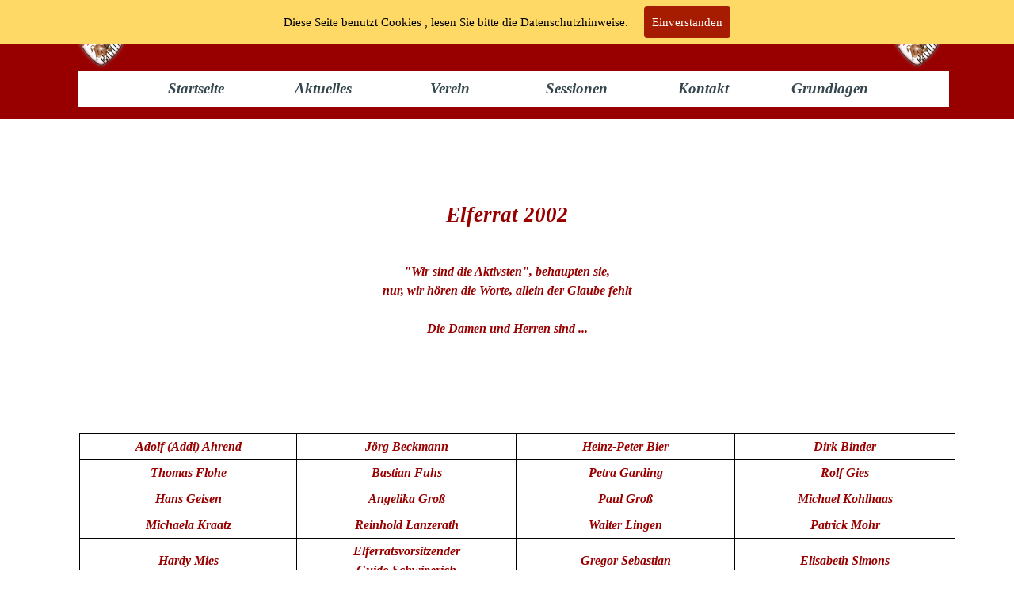

--- FILE ---
content_type: text/html
request_url: https://kg-bunte-kuh.de/elferrat-2002.html
body_size: 4890
content:
<!DOCTYPE html><!-- HTML5 -->
<html prefix="og: http://ogp.me/ns#" lang="de-DE" dir="ltr">
	<head>
		<title>Elferrat 2002 - KG Bunte Kuh Walporzheim 1953 e.V.</title>
		<meta charset="utf-8" />
		<!--[if IE]><meta http-equiv="ImageToolbar" content="False" /><![endif]-->
		<meta name="author" content="Kilian Knieps" />
		<meta name="generator" content="Incomedia WebSite X5 Pro 2022.3.7 - www.websitex5.com" />
		<meta property="og:locale" content="de" />
		<meta property="og:type" content="website" />
		<meta property="og:url" content="https://www.kg-bunte-kuh.de/elferrat-2002.html" />
		<meta property="og:title" content="Elferrat 2002" />
		<meta property="og:site_name" content="KG Bunte Kuh Walporzheim 1953 e.V." />
		<meta property="og:image" content="https://www.kg-bunte-kuh.de/favImage.png" />
		<meta property="og:image:type" content="image/png">
		<meta property="og:image:width" content="5472">
		<meta property="og:image:height" content="3648">
		<meta name="viewport" content="width=1125" />
		
		<link rel="stylesheet" href="style/reset.css?2022-3-7-0" media="screen,print" />
		<link rel="stylesheet" href="style/print.css?2022-3-7-0" media="print" />
		<link rel="stylesheet" href="style/style.css?2022-3-7-0" media="screen,print" />
		<link rel="stylesheet" href="style/template.css?2022-3-7-0" media="screen" />
		
		<link rel="stylesheet" href="pluginAppObj/imFooter_pluginAppObj_06/custom.css" media="screen, print" />
		<link rel="stylesheet" href="pcss/elferrat-2002.css?2022-3-7-0-638869981499890333" media="screen,print" />
		<script src="res/jquery.js?2022-3-7-0"></script>
		<script src="res/x5engine.js?2022-3-7-0" data-files-version="2022-3-7-0"></script>
		
		<script src="pluginAppObj/imFooter_pluginAppObj_06/main.js"></script>
		<script>
			window.onload = function(){ checkBrowserCompatibility('Der von Ihnen verwendete Browser unterstützt nicht die die Funktionen, die für die Anzeige dieser Website benötigt werden.','Der von Ihnen verwendete Browser unterstützt möglicherweise nicht die die Funktionen, die für die Anzeige dieser Website benötigt werden.','[1]Browser aktualisieren[/1] oder [2]Vorgang fortsetzen[/2].','http://outdatedbrowser.com/'); };
			x5engine.utils.currentPagePath = 'elferrat-2002.html';
			x5engine.boot.push(function () { x5engine.utils.imCodeProtection('Kilian Knieps'); });
		</script>
		<link rel="icon" href="favicon.png?2022-3-7-0-638869981499859266" type="image/png" />
	</head>
	<body>
		<div id="imPageExtContainer">
			<div id="imPageIntContainer">
				<div id="imHeaderBg"></div>
				<div id="imFooterBg"></div>
				<div id="imPage">
					<header id="imHeader">
						<h1 class="imHidden">Elferrat 2002 - KG Bunte Kuh Walporzheim 1953 e.V.</h1>
						<div id="imHeaderObjects"><div id="imHeader_imMenuObject_01_wrapper" class="template-object-wrapper"><!-- UNSEARCHABLE --><div id="imHeader_imMenuObject_01"><div id="imHeader_imMenuObject_01_container"><div class="hamburger-button hamburger-component"><div><div><div class="hamburger-bar"></div><div class="hamburger-bar"></div><div class="hamburger-bar"></div></div></div></div><div class="hamburger-menu-background-container hamburger-component">
	<div class="hamburger-menu-background menu-mobile menu-mobile-animated hidden">
		<div class="hamburger-menu-close-button"><span>&times;</span></div>
	</div>
</div>
<ul class="menu-mobile-animated hidden">
	<li class="imMnMnFirst imPage" data-link-paths=",/index.html,/">
<div class="label-wrapper">
<div class="label-inner-wrapper">
		<a class="label" href="index.html">
Startseite		</a>
</div>
</div>
	</li><li class="imMnMnMiddle imLevel"><div class="label-wrapper"><div class="label-inner-wrapper"><span class="label">Aktuelles</span></div></div><ul data-original-position="open-bottom" class="open-bottom" style="" >
	<li class="imMnMnFirst imPage" data-link-paths=",/termine.html">
<div class="label-wrapper">
<div class="label-inner-wrapper">
		<a class="label" href="termine.html">
Termine		</a>
</div>
</div>
	</li><li class="imMnMnLast imPage" data-link-paths=",/presse.html">
<div class="label-wrapper">
<div class="label-inner-wrapper">
		<a class="label" href="presse.html">
Presse		</a>
</div>
</div>
	</li></ul></li><li class="imMnMnMiddle imLevel"><div class="label-wrapper"><div class="label-inner-wrapper"><span class="label">Verein</span></div></div><ul data-original-position="open-bottom" class="open-bottom" style="" >
	<li class="imMnMnFirst imPage" data-link-paths=",/geschichte.html">
<div class="label-wrapper">
<div class="label-inner-wrapper">
		<a class="label" href="geschichte.html">
Geschichte		</a>
</div>
</div>
	</li><li class="imMnMnMiddle imPage" data-link-paths=",/tollitaet.html">
<div class="label-wrapper">
<div class="label-inner-wrapper">
		<a class="label" href="tollitaet.html">
Tollität		</a>
</div>
</div>
	</li><li class="imMnMnMiddle imPage" data-link-paths=",/kindertollitaet.html">
<div class="label-wrapper">
<div class="label-inner-wrapper">
		<a class="label" href="kindertollitaet.html">
Kindertollität		</a>
</div>
</div>
	</li><li class="imMnMnMiddle imPage" data-link-paths=",/vorstand--1.html">
<div class="label-wrapper">
<div class="label-inner-wrapper">
		<a class="label" href="vorstand--1.html">
Vorstand 		</a>
</div>
</div>
	</li><li class="imMnMnMiddle imPage" data-link-paths=",/vorsitzende.html">
<div class="label-wrapper">
<div class="label-inner-wrapper">
		<a class="label" href="vorsitzende.html">
Vorsitzende		</a>
</div>
</div>
	</li><li class="imMnMnMiddle imPage" data-link-paths=",/sitzungspraesidenten.html">
<div class="label-wrapper">
<div class="label-inner-wrapper">
		<a class="label" href="sitzungspraesidenten.html">
Sitzungspräsidenten		</a>
</div>
</div>
	</li><li class="imMnMnMiddle imPage" data-link-paths=",/elferrat--1.html">
<div class="label-wrapper">
<div class="label-inner-wrapper">
		<a class="label" href="elferrat--1.html">
Elferrat 		</a>
</div>
</div>
	</li><li class="imMnMnMiddle imPage" data-link-paths=",/senat.html">
<div class="label-wrapper">
<div class="label-inner-wrapper">
		<a class="label" href="senat.html">
Senat		</a>
</div>
</div>
	</li><li class="imMnMnMiddle imLevel"><div class="label-wrapper"><div class="label-inner-wrapper"><span class="label">Kinderelferrat</span></div></div><ul data-original-position="open-right" class="open-right" style="opacity: 0;" >
	</ul></li><li class="imMnMnMiddle imPage" data-link-paths=",/grosse-funken.html">
<div class="label-wrapper">
<div class="label-inner-wrapper">
		<a class="label" href="grosse-funken.html">
Grosse Funken		</a>
</div>
</div>
	</li><li class="imMnMnMiddle imPage" data-link-paths=",/funken-.html">
<div class="label-wrapper">
<div class="label-inner-wrapper">
		<a class="label" href="funken-.html">
Funken 		</a>
</div>
</div>
	</li><li class="imMnMnLast imPage" data-link-paths=",/showtanz.html">
<div class="label-wrapper">
<div class="label-inner-wrapper">
		<a class="label" href="showtanz.html">
Showtanz		</a>
</div>
</div>
	</li></ul></li><li class="imMnMnMiddle imPage" data-link-paths=",/sessionen.html">
<div class="label-wrapper">
<div class="label-inner-wrapper">
		<a class="label" href="sessionen.html">
Sessionen		</a>
</div>
</div>
	</li><li class="imMnMnMiddle imPage" data-link-paths=",/kontakt.html">
<div class="label-wrapper">
<div class="label-inner-wrapper">
		<a class="label" href="kontakt.html">
Kontakt		</a>
</div>
</div>
	</li><li class="imMnMnLast imPage" data-link-paths=",/grundlagen.html">
<div class="label-wrapper">
<div class="label-inner-wrapper">
		<a class="label" href="grundlagen.html">
Grundlagen		</a>
</div>
</div>
	</li></ul></div></div><!-- UNSEARCHABLE END --><script>
var imHeader_imMenuObject_01_settings = {
	'menuId': 'imHeader_imMenuObject_01',
	'responsiveMenuEffect': 'none',
	'responsiveMenuLevelOpenEvent': 'mouseover',
	'animationDuration': 0,
}
x5engine.boot.push(function(){x5engine.initMenu(imHeader_imMenuObject_01_settings)});
$(function () {$('#imHeader_imMenuObject_01_container ul li').not('.imMnMnSeparator').each(function () {    var $this = $(this), timeout = 0, subtimeout = 0, width = 'none', height = 'none';        var submenu = $this.children('ul').add($this.find('.multiple-column > ul'));    $this.on('mouseenter', function () {        if($(this).parents('#imHeader_imMenuObject_01_container-menu-opened').length > 0) return;         clearTimeout(timeout);        clearTimeout(subtimeout);        $this.children('.multiple-column').show(0);        submenu.stop(false, false);        if (width == 'none') {             width = submenu.width();        }        if (height == 'none') {            height = submenu.height();            submenu.css({ overflow : 'hidden', height: 0});        }        setTimeout(function () {         submenu.css({ overflow : 'hidden'}).fadeIn(1).animate({ height: height }, 300, null, function() {$(this).css('overflow', 'visible'); });        }, 250);    }).on('mouseleave', function () {        if($(this).parents('#imHeader_imMenuObject_01_container-menu-opened').length > 0) return;         timeout = setTimeout(function () {         submenu.stop(false, false);            submenu.css('overflow', 'hidden').animate({ height: 0 }, 300, null, function() {$(this).fadeOut(0); });            subtimeout = setTimeout(function () { $this.children('.multiple-column').hide(0); }, 300);        }, 250);    });});});

</script>
</div><div id="imHeader_imObjectTitle_03_wrapper" class="template-object-wrapper"><div id="imHeader_imObjectTitle_03"><span id ="imHeader_imObjectTitle_03_text" >Karnevalsgesellschaft "Bunte Kuh" Walporzheim e.V.</span></div></div><div id="imHeader_imObjectImage_07_wrapper" class="template-object-wrapper"><div id="imHeader_imObjectImage_07"><div id="imHeader_imObjectImage_07_container"><img src="images/20091206_Wappen_bunt_bearbeitet_ps01to63-CutOut-2_zhsr9x83.png" title="Logo" alt="Logo KG" width="150" height="142" />
</div></div></div><div id="imHeader_imObjectImage_08_wrapper" class="template-object-wrapper"><div id="imHeader_imObjectImage_08"><div id="imHeader_imObjectImage_08_container"><img src="images/20091206_Wappen_bunt_bearbeitet_ps01to63-CutOut-2_zhsr9x83.png" title="Logo" alt="Logo KG" width="150" height="142" />
</div></div></div></div>
					</header>
					<div id="imStickyBarContainer">
						<div id="imStickyBarGraphics"></div>
						<div id="imStickyBar">
							<div id="imStickyBarObjects"><div id="imStickyBar_imObjectTitle_02_wrapper" class="template-object-wrapper"><div id="imStickyBar_imObjectTitle_02"><span id ="imStickyBar_imObjectTitle_02_text" >KG "Bunte Kuh" Walporzheim</span></div></div><div id="imStickyBar_imMenuObject_03_wrapper" class="template-object-wrapper"><!-- UNSEARCHABLE --><div id="imStickyBar_imMenuObject_03"><div id="imStickyBar_imMenuObject_03_container"><div class="hamburger-button hamburger-component"><div><div><div class="hamburger-bar"></div><div class="hamburger-bar"></div><div class="hamburger-bar"></div></div></div></div><div class="hamburger-menu-background-container hamburger-component">
	<div class="hamburger-menu-background menu-mobile menu-mobile-animated hidden">
		<div class="hamburger-menu-close-button"><span>&times;</span></div>
	</div>
</div>
<ul class="menu-mobile-animated hidden">
	<li class="imMnMnFirst imPage" data-link-paths=",/index.html,/">
<div class="label-wrapper">
<div class="label-inner-wrapper">
		<a class="label" href="index.html">
Startseite		</a>
</div>
</div>
	</li><li class="imMnMnMiddle imLevel"><div class="label-wrapper"><div class="label-inner-wrapper"><span class="label">Aktuelles</span></div></div><ul data-original-position="open-bottom" class="open-bottom" style="" >
	<li class="imMnMnFirst imPage" data-link-paths=",/termine.html">
<div class="label-wrapper">
<div class="label-inner-wrapper">
		<a class="label" href="termine.html">
Termine		</a>
</div>
</div>
	</li><li class="imMnMnLast imPage" data-link-paths=",/presse.html">
<div class="label-wrapper">
<div class="label-inner-wrapper">
		<a class="label" href="presse.html">
Presse		</a>
</div>
</div>
	</li></ul></li><li class="imMnMnMiddle imLevel"><div class="label-wrapper"><div class="label-inner-wrapper"><span class="label">Verein</span></div></div><ul data-original-position="open-bottom" class="open-bottom" style="" >
	<li class="imMnMnFirst imPage" data-link-paths=",/geschichte.html">
<div class="label-wrapper">
<div class="label-inner-wrapper">
		<a class="label" href="geschichte.html">
Geschichte		</a>
</div>
</div>
	</li><li class="imMnMnMiddle imPage" data-link-paths=",/tollitaet.html">
<div class="label-wrapper">
<div class="label-inner-wrapper">
		<a class="label" href="tollitaet.html">
Tollität		</a>
</div>
</div>
	</li><li class="imMnMnMiddle imPage" data-link-paths=",/kindertollitaet.html">
<div class="label-wrapper">
<div class="label-inner-wrapper">
		<a class="label" href="kindertollitaet.html">
Kindertollität		</a>
</div>
</div>
	</li><li class="imMnMnMiddle imPage" data-link-paths=",/vorstand--1.html">
<div class="label-wrapper">
<div class="label-inner-wrapper">
		<a class="label" href="vorstand--1.html">
Vorstand 		</a>
</div>
</div>
	</li><li class="imMnMnMiddle imPage" data-link-paths=",/vorsitzende.html">
<div class="label-wrapper">
<div class="label-inner-wrapper">
		<a class="label" href="vorsitzende.html">
Vorsitzende		</a>
</div>
</div>
	</li><li class="imMnMnMiddle imPage" data-link-paths=",/sitzungspraesidenten.html">
<div class="label-wrapper">
<div class="label-inner-wrapper">
		<a class="label" href="sitzungspraesidenten.html">
Sitzungspräsidenten		</a>
</div>
</div>
	</li><li class="imMnMnMiddle imPage" data-link-paths=",/elferrat--1.html">
<div class="label-wrapper">
<div class="label-inner-wrapper">
		<a class="label" href="elferrat--1.html">
Elferrat 		</a>
</div>
</div>
	</li><li class="imMnMnMiddle imPage" data-link-paths=",/senat.html">
<div class="label-wrapper">
<div class="label-inner-wrapper">
		<a class="label" href="senat.html">
Senat		</a>
</div>
</div>
	</li><li class="imMnMnMiddle imLevel"><div class="label-wrapper"><div class="label-inner-wrapper"><span class="label">Kinderelferrat</span></div></div><ul data-original-position="open-right" class="open-right" style="opacity: 0;" >
	</ul></li><li class="imMnMnMiddle imPage" data-link-paths=",/grosse-funken.html">
<div class="label-wrapper">
<div class="label-inner-wrapper">
		<a class="label" href="grosse-funken.html">
Grosse Funken		</a>
</div>
</div>
	</li><li class="imMnMnMiddle imPage" data-link-paths=",/funken-.html">
<div class="label-wrapper">
<div class="label-inner-wrapper">
		<a class="label" href="funken-.html">
Funken 		</a>
</div>
</div>
	</li><li class="imMnMnLast imPage" data-link-paths=",/showtanz.html">
<div class="label-wrapper">
<div class="label-inner-wrapper">
		<a class="label" href="showtanz.html">
Showtanz		</a>
</div>
</div>
	</li></ul></li><li class="imMnMnMiddle imPage" data-link-paths=",/sessionen.html">
<div class="label-wrapper">
<div class="label-inner-wrapper">
		<a class="label" href="sessionen.html">
Sessionen		</a>
</div>
</div>
	</li><li class="imMnMnMiddle imPage" data-link-paths=",/kontakt.html">
<div class="label-wrapper">
<div class="label-inner-wrapper">
		<a class="label" href="kontakt.html">
Kontakt		</a>
</div>
</div>
	</li><li class="imMnMnLast imPage" data-link-paths=",/grundlagen.html">
<div class="label-wrapper">
<div class="label-inner-wrapper">
		<a class="label" href="grundlagen.html">
Grundlagen		</a>
</div>
</div>
	</li></ul></div></div><!-- UNSEARCHABLE END --><script>
var imStickyBar_imMenuObject_03_settings = {
	'menuId': 'imStickyBar_imMenuObject_03',
	'responsiveMenuEffect': 'slide',
	'responsiveMenuLevelOpenEvent': 'mouseover',
	'animationDuration': 1000,
}
x5engine.boot.push(function(){x5engine.initMenu(imStickyBar_imMenuObject_03_settings)});
$(function () {$('#imStickyBar_imMenuObject_03_container ul li').not('.imMnMnSeparator').each(function () {    var $this = $(this), timeout = 0, subtimeout = 0, width = 'none', height = 'none';        var submenu = $this.children('ul').add($this.find('.multiple-column > ul'));    $this.on('mouseenter', function () {        if($(this).parents('#imStickyBar_imMenuObject_03_container-menu-opened').length > 0) return;         clearTimeout(timeout);        clearTimeout(subtimeout);        $this.children('.multiple-column').show(0);        submenu.stop(false, false);        if (width == 'none') {             width = submenu.width();        }        if (height == 'none') {            height = submenu.height();            submenu.css({ overflow : 'hidden', height: 0});        }        setTimeout(function () {         submenu.css({ overflow : 'hidden'}).fadeIn(1).animate({ height: height }, 300, null, function() {$(this).css('overflow', 'visible'); });        }, 250);    }).on('mouseleave', function () {        if($(this).parents('#imStickyBar_imMenuObject_03_container-menu-opened').length > 0) return;         timeout = setTimeout(function () {         submenu.stop(false, false);            submenu.css('overflow', 'hidden').animate({ height: 0 }, 300, null, function() {$(this).fadeOut(0); });            subtimeout = setTimeout(function () { $this.children('.multiple-column').hide(0); }, 300);        }, 250);    });});});

</script>
</div></div>
						</div>
					</div>
					<a class="imHidden" href="#imGoToCont" title="Überspringen Sie das Hauptmenü">Direkt zum Seiteninhalt</a>
					<div id="imSideBar">
						<div id="imSideBarObjects"><div id="imSideBar_imObjectImage_01_wrapper" class="template-object-wrapper"></div></div>
					</div>
					<div id="imContentGraphics"></div>
					<main id="imContent">
						<a id="imGoToCont"></a>
						<header>
							<h2 id="imPgTitle">Elferrat 2002</h2>
							<div id="imBreadcrumb">Verein &gt; Elferrat</div>
						</header>
						<div id="imPageRow_1" class="imPageRow">
						
						</div>
						<div id="imCell_2" class="" > <div id="imCellStyleGraphics_2"></div><div id="imCellStyleBorders_2"></div><div id="imTextObject_305_02">
							<div data-index="0"  class="text-tab-content grid-prop current-tab "  id="imTextObject_305_02_tab0" style="opacity: 1; ">
								<div class="text-inner">
									<div class="imTACenter"><b class="fs20lh1-5"><i><br></i></b></div><div class="imTACenter"><b class="fs20lh1-5"><i>Elferrat 2002</i></b></div><div class="imTACenter"><b class="fs20lh1-5"><i><br></i></b></div><div class="imTACenter"><b><i class="fs12lh1-5">"Wir sind die Aktivsten", behaupten sie,</i></b><div><b><i class="fs12lh1-5">nur, wir hören die Worte, allein der Glaube fehlt</i></b></div><div><b><i class="fs12lh1-5"><br></i></b></div><div><b><i class="fs12lh1-5">Die Damen und Herren sind ...</i></b></div></div><div class="imTACenter"><b class="fs20lh1-5"><i><br></i></b></div><div class="imTACenter"><b class="fs20lh1-5"><i><br></i></b></div>
								</div>
							</div>
						
						</div>
						</div><div id="imPageRow_2" class="imPageRow">
						
						</div>
						<div id="imCell_3" class="" > <div id="imCellStyleGraphics_3"></div><div id="imCellStyleBorders_3"></div><div id="imTableObject_305_03">
							<div data-index="0"  class="text-tab-content grid-prop current-tab "  id="imTableObject_305_03_tab0" style="opacity: 1; ">
								<div class="text-inner">
									<table data-minrequestedwidth="1106" data-computedwidth="1106" style="width: 1106px;"><tbody><tr><td style="height: 24px; margin-top: 0px; margin-left: 0px; width: 268px;" class="imVc"><div class="imTACenter"><b class="fs12lh1-5"><i>Adolf (Addi) Ahrend</i></b></div></td><td style="height: 24px; margin-top: 0px; margin-left: 0px; width: 270px;" class="imVc"><div class="imTACenter"><b class="fs12lh1-5"><i>Jörg Beckmann</i></b></div></td><td style="height: 24px; margin-top: 0px; margin-left: 0px; width: 269px;" class="imVc"><div class="imTACenter"><b class="fs12lh1-5"><i>Heinz-Peter Bier</i></b></div></td><td style="height: 24px; margin-top: 0px; margin-left: 0px; width: 271px;" class="imVc"><div class="imTACenter"><b class="fs12lh1-5"><i>Dirk Binder </i></b></div></td></tr><tr><td style="height: 24px; width: 268px;" colspan="1" class="imVc"><div class="imTACenter"><b class="fs12lh1-5"><i>Thomas Flohe</i></b><br></div></td><td style="height: 24px; width: 270px; margin-top: 0px; margin-left: 0px;" colspan="1" class="imVc"><div class="imTACenter"><b class="fs12lh1-5"><i>Bastian Fuhs</i></b><br></div></td><td style="height: 24px; width: 269px;" colspan="1" class="imVc"><div class="imTACenter"><b class="fs12lh1-5"><i>Petra Garding</i></b><br></div></td><td style="height: 24px; width: 271px;" colspan="1" class="imVc"><div class="imTACenter"><b class="fs12lh1-5"><i>Rolf Gies</i></b><br></div></td></tr><tr><td style="height: 24px; width: 268px;" colspan="1" class="imVc"><div class="imTACenter"><b class="fs12lh1-5"><i>Hans Geisen</i></b></div></td><td style="height: 24px; width: 270px; margin-top: 0px; margin-left: 0px;" colspan="1" class="imVc"><div class="imTACenter"><b class="fs12lh1-5"><i>Angelika Groß</i></b></div></td><td style="height: 24px; width: 269px;" colspan="1" class="imVc"><div class="imTACenter"><b class="fs12lh1-5"><i>Paul Groß</i></b></div></td><td style="height: 24px; width: 271px;" colspan="1" class="imVc"><div class="imTACenter"><b class="fs12lh1-5"><i>Michael Kohlhaas</i></b></div></td></tr><tr><td style="height: 24px; width: 268px;" colspan="1" class="imVc"><div class="imTACenter"><b class="fs12lh1-5"><i>Michaela Kraatz</i></b><br></div></td><td style="height: 24px; width: 270px; margin-top: 0px; margin-left: 0px;" colspan="1" class="imVc"><div class="imTACenter"><b class="fs12lh1-5"><i>Reinhold Lanzerath</i></b><br></div></td><td style="height: 24px; width: 269px;" colspan="1" class="imVc"><div class="imTACenter"><b class="fs12lh1-5"><i>Walter Lingen </i></b><br></div></td><td style="height: 24px; width: 271px;" colspan="1" class="imVc"><div class="imTACenter"><b class="fs12lh1-5"><i>Patrick Mohr</i></b><br></div></td></tr><tr><td style="height: 48px; width: 268px;" colspan="1" class="imVc"><div class="imTACenter"><b class="fs12lh1-5"><i>Hardy Mies </i></b><br></div></td><td style="height: 48px; width: 270px; margin-top: 0px; margin-left: 0px;" colspan="1" class="imVc"><div class="imTACenter"><b class="fs12lh1-5"><i>Elferratsvorsitzender</i></b><div><b class="fs12lh1-5"><i>Guido Schwiperich</i></b></div></div></td><td style="height: 48px; width: 269px;" colspan="1" class="imVc"><div class="imTACenter"><b class="fs12lh1-5"><i>Gregor Sebastian </i></b><br></div></td><td style="height: 48px; width: 271px;" colspan="1" class="imVc"><div class="imTACenter"><b class="fs12lh1-5"><i>Elisabeth Simons </i></b><br></div></td></tr><tr><td style="height: 24px; width: 268px;" colspan="1" class="imVc"><div class="imTACenter"><b class="fs12lh1-5"><i>Martin Wershoven</i></b><br></div></td><td style="height: 24px; width: 270px; margin-top: 0px; margin-left: 0px;" colspan="1" class="imVc"><div class="imTACenter"><b class="fs12lh1-5"><i>Thisabe Zimmermann-Heinrich</i></b><br></div></td><td style="height: 24px; width: 269px;" colspan="1" class="imVc"><div class="imTACenter"><br></div></td><td style="height: 24px; width: 271px;" colspan="1" class="imVc"><div class="imTACenter"><br></div></td></tr></tbody></table>
								</div>
							</div>
						
						</div>
						</div>
					</main>
					<footer id="imFooter">
						<div id="imFooterObjects"><div id="imFooter_imTextObject_02_wrapper" class="template-object-wrapper"><div id="imFooter_imTextObject_02">
	<div data-index="0"  class="text-tab-content grid-prop current-tab "  id="imFooter_imTextObject_02_tab0" style="opacity: 1; ">
		<div class="text-inner">
			<div class="imTACenter"><span class="fs12lh1-5 cf1 ff1"><i>© &nbsp;&nbsp;2020 &nbsp;&nbsp;KG "Bunte Kuh" Walporzheim e.V.</i></span></div>
		</div>
	</div>

</div>
</div><div id="imFooter_imObjectTitle_03_wrapper" class="template-object-wrapper"><div id="imFooter_imObjectTitle_03"><span id ="imFooter_imObjectTitle_03_text" ><a href="impressum.html" onclick="return x5engine.utils.location('impressum.html', null, false)">Impressum</a></span></div></div><div id="imFooter_imObjectTitle_04_wrapper" class="template-object-wrapper"><div id="imFooter_imObjectTitle_04"><span id ="imFooter_imObjectTitle_04_text" ><a href="datenschutz-neu.html" onclick="return x5engine.utils.location('datenschutz-neu.html', null, false)">Datenschutz</a></span></div></div><div id="imFooter_imObjectButton_05_wrapper" class="template-object-wrapper"><div id="imFooter_imObjectButton_05"><button type="button" id="imFooter_imObjectButton_05_button" onclick="x5engine.utils.location('imlogin.php', null, false);">Vorstand</button></div></div><div id="imFooter_pluginAppObj_06_wrapper" class="template-object-wrapper"><!-- Facebook v.16 --><div id="imFooter_pluginAppObj_06">
        <div class="fb-pa-wrapper" style="overflow: auto">
            <div class="fb-like" data-href="https://www.facebook.com/KgBunteKuhWalporzheim" data-share="true" data-layout="standard" data-show-faces="true" data-action="like" ></div>
        </div>
        
        <script>
            fb_imFooter_pluginAppObj_06();
        </script>
    </div></div></div>
					</footer>
				</div>
				<span class="imHidden"><a href="#imGoToCont" title="Lesen Sie den Inhalt der Seite noch einmal durch">Zurück zum Seiteninhalt</a></span>
			</div>
		</div>
		
		<noscript class="imNoScript"><div class="alert alert-red">Um diese Website nutzen zu können, aktivieren Sie bitte JavaScript.</div></noscript>
	</body>
</html>


--- FILE ---
content_type: text/css
request_url: https://kg-bunte-kuh.de/pcss/elferrat-2002.css?2022-3-7-0-638869981499890333
body_size: 58168
content:
#imPage { display: -ms-grid; display: grid; -ms-grid-columns: minmax(0, 1fr) 1125px minmax(0, 1fr); grid-template-columns: minmax(0, 1fr) 1125px minmax(0, 1fr); -ms-grid-rows: 150px auto 131px; grid-template-rows: 150px auto 131px; }
#imHeader { display: block; -ms-grid-column: 2; -ms-grid-column-span: 1; grid-column: 2 / 3; -ms-grid-row: 1; -ms-grid-row-span: 1; grid-row: 1 / 2; }
#imFooter { display: block; -ms-grid-column: 1; -ms-grid-column-span: 3; grid-column: 1 / 4; -ms-grid-row: 3; -ms-grid-row-span: 1; grid-row: 3 / 4; }
#imSideBar { display: none; }
#imContent { display: block; -ms-grid-column: 1; -ms-grid-column-span: 3; grid-column: 1 / 4; -ms-grid-row: 2; -ms-grid-row-span: 1; grid-row: 2 / 3; }
#imContentGraphics { display: block; -ms-grid-column: 2; -ms-grid-column-span: 1; grid-column: 2 / 3; -ms-grid-row: 2; -ms-grid-row-span: 1; grid-row: 2 / 3; }
#imContent { display: -ms-grid; display: grid; -ms-grid-columns: minmax(0, 1fr) 15.5px 15.5px 15.5px 15.5px 15.5px 15.5px 15.5px 15.5px 15.5px 15.5px 15.5px 15.5px 15.5px 15.5px 15.5px 15.5px 15.5px 15.5px 15.5px 15.5px 15.5px 15.5px 15.5px 15.5px 15.667px 15.667px 15.667px 15.667px 15.667px 15.667px 15.667px 15.667px 15.667px 15.667px 15.667px 15.667px 15.5px 15.5px 15.5px 15.5px 15.5px 15.5px 15.5px 15.5px 15.5px 15.5px 15.5px 15.5px 15.5px 15.5px 15.5px 15.5px 15.5px 15.5px 15.5px 15.5px 15.5px 15.5px 15.5px 15.5px 15.667px 15.667px 15.667px 15.667px 15.667px 15.667px 15.667px 15.667px 15.667px 15.667px 15.667px 15.667px minmax(0, 1fr); grid-template-columns: minmax(0, 1fr) 15.5px 15.5px 15.5px 15.5px 15.5px 15.5px 15.5px 15.5px 15.5px 15.5px 15.5px 15.5px 15.5px 15.5px 15.5px 15.5px 15.5px 15.5px 15.5px 15.5px 15.5px 15.5px 15.5px 15.5px 15.667px 15.667px 15.667px 15.667px 15.667px 15.667px 15.667px 15.667px 15.667px 15.667px 15.667px 15.667px 15.5px 15.5px 15.5px 15.5px 15.5px 15.5px 15.5px 15.5px 15.5px 15.5px 15.5px 15.5px 15.5px 15.5px 15.5px 15.5px 15.5px 15.5px 15.5px 15.5px 15.5px 15.5px 15.5px 15.5px 15.667px 15.667px 15.667px 15.667px 15.667px 15.667px 15.667px 15.667px 15.667px 15.667px 15.667px 15.667px minmax(0, 1fr); -ms-grid-rows: auto auto auto auto auto auto auto; grid-template-rows: auto auto auto auto auto auto auto; }
#imContent > header { display: block; -ms-grid-column: 2; -ms-grid-column-span: 72; grid-column: 2 / 74; -ms-grid-row: 1; -ms-grid-row-span: 1; grid-row: 1 / 2; }
#imGoToCont { display: block; -ms-grid-column: 2; -ms-grid-column-span: 1; grid-column: 2 / 3; -ms-grid-row: 1; -ms-grid-row-span: 1; grid-row: 1 / 2; }
#imCell_2 { display: -ms-grid; display: grid; -ms-grid-column: 2; -ms-grid-column-span: 72; grid-column: 2 / 74; -ms-grid-row: 2; -ms-grid-row-span: 1; grid-row: 2 / 3; }
#imCell_3 { display: -ms-grid; display: grid; -ms-grid-column: 2; -ms-grid-column-span: 72; grid-column: 2 / 74; -ms-grid-row: 3; -ms-grid-row-span: 5; grid-row: 3 / 8; }
#imPageRow_1 { display: block; -ms-grid-column: 2; -ms-grid-column-span: 72; grid-column: 2 / 74; -ms-grid-row: 2; -ms-grid-row-span: 1; grid-row: 2 / 3; }
#imPageRow_2 { display: block; -ms-grid-column: 2; -ms-grid-column-span: 72; grid-column: 2 / 74; -ms-grid-row: 3; -ms-grid-row-span: 5; grid-row: 3 / 8; }
h2#imPgTitle { position: relative; float: left; }
#imBreadcrumb { position: relative; float: left; }
#imHeader_imCell_1 { -ms-grid-columns: 100%; grid-template-columns: 100%; position: relative; box-sizing: border-box; }
#imHeader_imMenuObject_01 { position: relative; -ms-grid-row-align: start; align-self: start; -ms-grid-column-align: center; justify-self: center; max-width: 100%; box-sizing: border-box; z-index: 103; }
#imHeader_imCellStyleGraphics_1 { position: absolute; top: 0px; bottom: 0px; background-color: transparent; }
#imHeader_imCellStyleBorders_1 { position: absolute; top: 0px; bottom: 0px; }
.label-wrapper .menu-item-icon {
max-height: 100%; position: absolute; top: 0; bottom: 0; left: 3px; margin: auto; z-index: 0; 
}
.im-menu-opened #imStickyBarContainer, .im-menu-opened #imPageToTop { visibility: hidden !important; }
#imHeader_imCell_3 { -ms-grid-columns: 100%; grid-template-columns: 100%; position: relative; box-sizing: border-box; }
#imHeader_imObjectTitle_03 { position: relative; -ms-grid-row-align: start; align-self: start; -ms-grid-column-align: center; justify-self: center; max-width: 100%; box-sizing: border-box; z-index: 3; }
#imHeader_imCellStyleGraphics_3 { position: absolute; top: 0px; bottom: 0px; background-color: transparent; }
#imHeader_imCellStyleBorders_3 { position: absolute; top: 0px; bottom: 0px; }
#imHeader_imObjectTitle_03 {margin: 0; text-align: center;}
#imHeader_imObjectTitle_03_text {font: italic normal bold 22pt 'Times New Roman';  padding: 0px 5px 5px 0px; background-color: transparent; position: relative; display: inline-block; }
#imHeader_imObjectTitle_03_text,
#imHeader_imObjectTitle_03_text a { color: rgba(255, 255, 255, 1); white-space: pre-wrap; }
#imHeader_imObjectTitle_03_text a{ text-decoration: none; }
#imHeader_imCell_7 { -ms-grid-columns: 100%; grid-template-columns: 100%; position: relative; box-sizing: border-box; }
#imHeader_imObjectImage_07 { position: relative; -ms-grid-row-align: start; align-self: start; -ms-grid-column-align: center; justify-self: center; max-width: 100%; box-sizing: border-box; z-index: 3; }
#imHeader_imCellStyleGraphics_7 { position: absolute; top: 0px; bottom: 0px; background-color: transparent; }
#imHeader_imCellStyleBorders_7 { position: absolute; top: 0px; bottom: 0px; }
#imHeader_imObjectImage_07 { vertical-align: top; margin: 0 auto; }
#imHeader_imObjectImage_07 #imHeader_imObjectImage_07_container img { width: 100%; height: auto; vertical-align: top; }#imHeader_imCell_8 { -ms-grid-columns: 100%; grid-template-columns: 100%; position: relative; box-sizing: border-box; }
#imHeader_imObjectImage_08 { position: relative; -ms-grid-row-align: start; align-self: start; -ms-grid-column-align: center; justify-self: center; max-width: 100%; box-sizing: border-box; z-index: 3; }
#imHeader_imCellStyleGraphics_8 { position: absolute; top: 0px; bottom: 0px; background-color: transparent; }
#imHeader_imCellStyleBorders_8 { position: absolute; top: 0px; bottom: 0px; }
#imHeader_imObjectImage_08 { vertical-align: top; margin: 0 auto; }
#imHeader_imObjectImage_08 #imHeader_imObjectImage_08_container img { width: 100%; height: auto; vertical-align: top; }#imFooter_imCell_2 { -ms-grid-columns: 100%; grid-template-columns: 100%; position: relative; box-sizing: border-box; }
#imFooter_imTextObject_02 { position: relative; -ms-grid-row-align: start; align-self: start; -ms-grid-column-align: center; justify-self: center; max-width: 100%; box-sizing: border-box; z-index: 3; }
#imFooter_imCellStyleGraphics_2 { position: absolute; top: 0px; bottom: 0px; background-color: transparent; }
#imFooter_imCellStyleBorders_2 { position: absolute; top: 0px; bottom: 0px; }
#imFooter_imTextObject_02 { width: 100%; }
#imFooter_imTextObject_02 { font-style: normal; font-weight: normal; line-height: 24px; }
#imFooter_imTextObject_02_tab0 div { line-height: 24px; }
#imFooter_imTextObject_02_tab0 .imHeading1 { line-height: 72px; }
#imFooter_imTextObject_02_tab0 .imHeading2 { line-height: 56px; }
#imFooter_imTextObject_02_tab0 .imHeading3 { line-height: 48px; }
#imFooter_imTextObject_02_tab0 .imHeading4 { line-height: 40px; }
#imFooter_imTextObject_02_tab0 .imHeading5 { line-height: 36px; }
#imFooter_imTextObject_02_tab0 .imHeading6 { line-height: 32px; }
#imFooter_imTextObject_02_tab0 ul { list-style: disc; margin: 0; padding: 0; overflow: hidden; }
#imFooter_imTextObject_02_tab0 ul ul { list-style: square; padding: 0 0 0 20px; }
#imFooter_imTextObject_02_tab0 ul ul ul { list-style: circle; }
#imFooter_imTextObject_02_tab0 ul li { margin: 0 0 0 40px; padding: 0px; }
#imFooter_imTextObject_02_tab0 ol { list-style: decimal; margin: 0; padding: 0; }
#imFooter_imTextObject_02_tab0 ol ol { list-style: lower-alpha; padding: 0 0 0 20px; }
#imFooter_imTextObject_02_tab0 ol li { margin: 0 0 0 40px; padding: 0px; }
#imFooter_imTextObject_02_tab0 blockquote { margin: 0 0 0 15px; padding: 0; border: none; }
#imFooter_imTextObject_02_tab0 table { border: none; padding: 0; border-collapse: collapse; }
#imFooter_imTextObject_02_tab0 table td { border: 1px solid black; word-wrap: break-word; padding: 4px 3px 4px 3px; margin: 0; vertical-align: middle; }
#imFooter_imTextObject_02_tab0 p { margin: 0; padding: 0; }
#imFooter_imTextObject_02_tab0 .inline-block { display: inline-block; }
#imFooter_imTextObject_02_tab0 sup { vertical-align: super; font-size: smaller; }
#imFooter_imTextObject_02_tab0 sub { vertical-align: sub; font-size: smaller; }
#imFooter_imTextObject_02_tab0 img { border: none; margin: 0; vertical-align: text-bottom;}
#imFooter_imTextObject_02_tab0 .fleft { float: left; vertical-align: baseline;}
#imFooter_imTextObject_02_tab0 .fright { float: right; vertical-align: baseline;}
#imFooter_imTextObject_02_tab0 img.fleft { margin-right: 15px; }
#imFooter_imTextObject_02_tab0 img.fright { margin-left: 15px; }
#imFooter_imTextObject_02_tab0 .imTALeft { text-align: left; }
#imFooter_imTextObject_02_tab0 .imTARight { text-align: right; }
#imFooter_imTextObject_02_tab0 .imTACenter { text-align: center; }
#imFooter_imTextObject_02_tab0 .imTAJustify { text-align: justify; }
#imFooter_imTextObject_02_tab0 .imUl { text-decoration: underline; }
#imFooter_imTextObject_02_tab0 .imStrike { text-decoration: line-through; }
#imFooter_imTextObject_02_tab0 .imUlStrike { text-decoration: underline line-through; }
#imFooter_imTextObject_02_tab0 .imVt { vertical-align: top; }
#imFooter_imTextObject_02_tab0 .imVc { vertical-align: middle; }
#imFooter_imTextObject_02_tab0 .imVb { vertical-align: bottom; }
#imFooter_imTextObject_02_tab0 hr { border-width: 1px 0 0 0; border-style: solid; }
#imFooter_imTextObject_02_tab0 .fs12lh1-5 { vertical-align: baseline; font-size: 12pt; line-height: 24px; }
#imFooter_imTextObject_02_tab0 .cf1 { color: rgb(0, 0, 0); }
#imFooter_imTextObject_02_tab0 .ff1 { font-family: 'Georgia'; }
#imFooter_imTextObject_02 .text-container {border-width: 0 1px 1px 1px;box-sizing: border-box;width: 100%;}
#imFooter_imTextObject_02 .text-container {margin: 0 auto; position: relative;overflow: hidden; display: -ms-grid; display: grid; -ms-grid-template-rows: 1fr; grid-template-rows: 1fr; -ms-grid-template-columns: 1fr; grid-template-columns: 1fr; background-color: rgba(255, 255, 255, 1); border-style: solid;border-color: rgba(169, 169, 169, 1); }
#imFooter_imTextObject_02 .text-container .grid-prop.current-tab {z-index: 1; opacity: 1;  }
#imFooter_imTextObject_02 .text-container .grid-prop {-ms-grid-column: 1; -ms-grid-row: 1; grid-area: 1 / 1 / 2 / 2; opacity: 0; box-sizing: border-box; position: relative;  }
#imFooter_imTextObject_02 .text-container .text-tab-content.detach {position: absolute; top: 0; left: 0; width: 100%; display: none; }
#imFooter_imCell_3 { -ms-grid-columns: 100%; grid-template-columns: 100%; position: relative; box-sizing: border-box; }
#imFooter_imObjectTitle_03 { position: relative; -ms-grid-row-align: start; align-self: start; -ms-grid-column-align: center; justify-self: center; max-width: 100%; box-sizing: border-box; z-index: 3; }
#imFooter_imCellStyleGraphics_3 { position: absolute; top: 0px; bottom: 0px; background-color: transparent; }
#imFooter_imCellStyleBorders_3 { position: absolute; top: 0px; bottom: 0px; }
#imFooter_imObjectTitle_03 {margin: 0; text-align: center;}
#imFooter_imObjectTitle_03_text {font: italic normal bold 12pt 'Times New Roman';  padding: 5px 5px 5px 5px; background-color: transparent; position: relative; display: inline-block; }
#imFooter_imObjectTitle_03_text,
#imFooter_imObjectTitle_03_text a { color: rgba(0, 0, 0, 1); overflow-wrap: break-word; max-width: 100%;white-space: pre-wrap; }
#imFooter_imObjectTitle_03_text a{ text-decoration: none; }
#imFooter_imCell_4 { -ms-grid-columns: 100%; grid-template-columns: 100%; position: relative; box-sizing: border-box; }
#imFooter_imObjectTitle_04 { position: relative; -ms-grid-row-align: start; align-self: start; -ms-grid-column-align: center; justify-self: center; max-width: 100%; box-sizing: border-box; z-index: 3; }
#imFooter_imCellStyleGraphics_4 { position: absolute; top: 0px; bottom: 0px; background-color: transparent; }
#imFooter_imCellStyleBorders_4 { position: absolute; top: 0px; bottom: 0px; }
#imFooter_imObjectTitle_04 {margin: 0; text-align: center;}
#imFooter_imObjectTitle_04_text {font: italic normal bold 12pt 'Times New Roman';  padding: 5px 5px 5px 5px; background-color: transparent; position: relative; display: inline-block; }
#imFooter_imObjectTitle_04_text,
#imFooter_imObjectTitle_04_text a { color: rgba(0, 0, 0, 1); overflow-wrap: break-word; max-width: 100%;white-space: pre-wrap; }
#imFooter_imObjectTitle_04_text a{ text-decoration: none; }
#imFooter_imCell_5 { -ms-grid-columns: 100%; grid-template-columns: 100%; position: relative; box-sizing: border-box; }
#imFooter_imObjectButton_05 { position: relative; -ms-grid-row-align: start; align-self: start; -ms-grid-column-align: center; justify-self: center; max-width: 100%; box-sizing: border-box; z-index: 3; }
#imFooter_imCellStyleGraphics_5 { position: absolute; top: 0px; bottom: 0px; background-color: transparent; }
#imFooter_imCellStyleBorders_5 { position: absolute; top: 0px; bottom: 0px; }
#imFooter_imObjectButton_05 {margin: 0; }
#imFooter_imObjectButton_05_button {font: italic normal normal 10pt 'Times New Roman';  background-color: rgba(54, 71, 79, 1); transition: background-color 0.2s linear; position: relative; display: inline-block; word-wrap: break-word; max-width: 100%;border: solid; border-color: rgba(217, 217, 217, 1) rgba(217, 217, 217, 1) rgba(217, 217, 217, 1) rgba(217, 217, 217, 1); border-width: 2px 2px 2px 2px; border-radius: 13px 13px 13px 13px; padding: 10px 10px 10px 10px; color: rgba(255, 255, 255, 1); }
#imFooter_imObjectButton_05_button:hover {background-color: rgba(255, 0, 0, 1); cursor: pointer; }
#imFooter_imCell_6 { -ms-grid-columns: 100%; grid-template-columns: 100%; position: relative; box-sizing: border-box; }
#imFooter_pluginAppObj_06 { position: relative; -ms-grid-row-align: start; align-self: start; -ms-grid-column-align: center; justify-self: center; max-width: 100%; box-sizing: border-box; z-index: 3; }
#imFooter_imCellStyleGraphics_6 { position: absolute; top: 0px; bottom: 0px; background-color: transparent; }
#imFooter_imCellStyleBorders_6 { position: absolute; top: 0px; bottom: 0px; }
#imSideBar_imObjectImage_01 { vertical-align: top; margin: 0 auto; }
#imSideBar_imObjectImage_01 #imSideBar_imObjectImage_01_container img { width: 100%; height: auto; vertical-align: top; }#imSideBar_imObjectImage_01 { vertical-align: top; margin: 0 auto; }
#imSideBar_imObjectImage_01 #imSideBar_imObjectImage_01_container img { width: 100%; height: auto; vertical-align: top; }#imSideBar_imObjectImage_01 { vertical-align: top; margin: 0 auto; }
#imSideBar_imObjectImage_01 #imSideBar_imObjectImage_01_container img { width: 100%; height: auto; vertical-align: top; }#imStickyBar_imCell_2 { -ms-grid-columns: 100%; grid-template-columns: 100%; position: relative; box-sizing: border-box; }
#imStickyBar_imObjectTitle_02 { position: relative; -ms-grid-row-align: start; align-self: start; -ms-grid-column-align: center; justify-self: center; max-width: 100%; box-sizing: border-box; z-index: 3; }
#imStickyBar_imCellStyleGraphics_2 { position: absolute; top: 0px; bottom: 0px; background-color: transparent; }
#imStickyBar_imCellStyleBorders_2 { position: absolute; top: 0px; bottom: 0px; }
#imStickyBar_imObjectTitle_02 {margin: 0; text-align: center;}
#imStickyBar_imObjectTitle_02_text {font: italic normal normal 14pt 'Times New Roman';  padding: 0px 5px 5px 0px; background-color: transparent; position: relative; display: inline-block; }
#imStickyBar_imObjectTitle_02_text,
#imStickyBar_imObjectTitle_02_text a { color: rgba(255, 255, 255, 1); overflow-wrap: break-word; max-width: 100%;white-space: pre-wrap; }
#imStickyBar_imObjectTitle_02_text a{ text-decoration: none; }
#imStickyBar_imObjectTitle_02_text {-ms-transform:     skew(20deg, 0deg);-webkit-transform: skew(20deg, 0deg);transform:         skew(20deg, 0deg);}
#imStickyBar_imCell_3 { -ms-grid-columns: 100%; grid-template-columns: 100%; position: relative; box-sizing: border-box; }
#imStickyBar_imMenuObject_03 { position: relative; -ms-grid-row-align: start; align-self: start; -ms-grid-column-align: center; justify-self: center; max-width: 100%; box-sizing: border-box; z-index: 103; }
#imStickyBar_imCellStyleGraphics_3 { position: absolute; top: 0px; bottom: 0px; background-color: transparent; }
#imStickyBar_imCellStyleBorders_3 { position: absolute; top: 0px; bottom: 0px; }
.label-wrapper .menu-item-icon {
max-height: 100%; position: absolute; top: 0; bottom: 0; left: 3px; margin: auto; z-index: 0; 
}
.im-menu-opened #imStickyBarContainer, .im-menu-opened #imPageToTop { visibility: hidden !important; }
.imPageRow { position: relative;  }
#imCell_2 { -ms-grid-columns: 100%; grid-template-columns: 100%; position: relative; box-sizing: border-box; }
#imTextObject_305_02 { position: relative; -ms-grid-row-align: start; align-self: start; -ms-grid-column-align: center; justify-self: center; max-width: 100%; box-sizing: border-box; z-index: 3; }
#imCellStyleGraphics_2 { position: absolute; top: 10px; bottom: 10px; background-color: transparent; }
#imCellStyleBorders_2 { position: absolute; top: 10px; bottom: 10px; }
#imTextObject_305_02 { width: 100%; }
#imTextObject_305_02 { font-style: normal; font-weight: normal; line-height: 24px; }
#imTextObject_305_02_tab0 div { line-height: 24px; }
#imTextObject_305_02_tab0 .imHeading1 { line-height: 72px; }
#imTextObject_305_02_tab0 .imHeading2 { line-height: 56px; }
#imTextObject_305_02_tab0 .imHeading3 { line-height: 48px; }
#imTextObject_305_02_tab0 .imHeading4 { line-height: 40px; }
#imTextObject_305_02_tab0 .imHeading5 { line-height: 36px; }
#imTextObject_305_02_tab0 .imHeading6 { line-height: 32px; }
#imTextObject_305_02_tab0 ul { list-style: disc; margin: 0; padding: 0; overflow: hidden; }
#imTextObject_305_02_tab0 ul ul { list-style: square; padding: 0 0 0 20px; }
#imTextObject_305_02_tab0 ul ul ul { list-style: circle; }
#imTextObject_305_02_tab0 ul li { margin: 0 0 0 40px; padding: 0px; }
#imTextObject_305_02_tab0 ol { list-style: decimal; margin: 0; padding: 0; }
#imTextObject_305_02_tab0 ol ol { list-style: lower-alpha; padding: 0 0 0 20px; }
#imTextObject_305_02_tab0 ol li { margin: 0 0 0 40px; padding: 0px; }
#imTextObject_305_02_tab0 blockquote { margin: 0 0 0 15px; padding: 0; border: none; }
#imTextObject_305_02_tab0 table { border: none; padding: 0; border-collapse: collapse; }
#imTextObject_305_02_tab0 table td { border: 1px solid black; word-wrap: break-word; padding: 4px 3px 4px 3px; margin: 0; vertical-align: middle; }
#imTextObject_305_02_tab0 p { margin: 0; padding: 0; }
#imTextObject_305_02_tab0 .inline-block { display: inline-block; }
#imTextObject_305_02_tab0 sup { vertical-align: super; font-size: smaller; }
#imTextObject_305_02_tab0 sub { vertical-align: sub; font-size: smaller; }
#imTextObject_305_02_tab0 img { border: none; margin: 0; vertical-align: text-bottom;}
#imTextObject_305_02_tab0 .fleft { float: left; vertical-align: baseline;}
#imTextObject_305_02_tab0 .fright { float: right; vertical-align: baseline;}
#imTextObject_305_02_tab0 img.fleft { margin-right: 15px; }
#imTextObject_305_02_tab0 img.fright { margin-left: 15px; }
#imTextObject_305_02_tab0 .imTALeft { text-align: left; }
#imTextObject_305_02_tab0 .imTARight { text-align: right; }
#imTextObject_305_02_tab0 .imTACenter { text-align: center; }
#imTextObject_305_02_tab0 .imTAJustify { text-align: justify; }
#imTextObject_305_02_tab0 .imUl { text-decoration: underline; }
#imTextObject_305_02_tab0 .imStrike { text-decoration: line-through; }
#imTextObject_305_02_tab0 .imUlStrike { text-decoration: underline line-through; }
#imTextObject_305_02_tab0 .imVt { vertical-align: top; }
#imTextObject_305_02_tab0 .imVc { vertical-align: middle; }
#imTextObject_305_02_tab0 .imVb { vertical-align: bottom; }
#imTextObject_305_02_tab0 hr { border-width: 1px 0 0 0; border-style: solid; }
#imTextObject_305_02_tab0 .fs20lh1-5 { vertical-align: baseline; font-size: 20pt; line-height: 40px; }
#imTextObject_305_02_tab0 .fs12lh1-5 { vertical-align: baseline; font-size: 12pt; line-height: 24px; }
#imTextObject_305_02 .text-container {border-width: 0 1px 1px 1px;box-sizing: border-box;width: 100%;}
#imTextObject_305_02 .text-container {margin: 0 auto; position: relative;overflow: hidden; display: -ms-grid; display: grid; -ms-grid-template-rows: 1fr; grid-template-rows: 1fr; -ms-grid-template-columns: 1fr; grid-template-columns: 1fr; background-color: rgba(255, 255, 255, 1); border-style: solid;border-color: rgba(169, 169, 169, 1); }
#imTextObject_305_02 .text-container .grid-prop.current-tab {z-index: 1; opacity: 1;  }
#imTextObject_305_02 .text-container .grid-prop {-ms-grid-column: 1; -ms-grid-row: 1; grid-area: 1 / 1 / 2 / 2; opacity: 0; box-sizing: border-box; position: relative;  }
#imTextObject_305_02 .text-container .text-tab-content.detach {position: absolute; top: 0; left: 0; width: 100%; display: none; }
#imCell_3 { -ms-grid-columns: 100%; grid-template-columns: 100%; position: relative; box-sizing: border-box; }
#imTableObject_305_03 { position: relative; -ms-grid-row-align: start; align-self: start; -ms-grid-column-align: center; justify-self: center; max-width: 100%; box-sizing: border-box; z-index: 3; }
#imCellStyleGraphics_3 { position: absolute; top: 10px; bottom: 10px; background-color: transparent; }
#imCellStyleBorders_3 { position: absolute; top: 10px; bottom: 10px; }
#imTableObject_305_03 { width: 100%; }
#imTableObject_305_03 { font-style: normal; font-weight: normal; line-height: 24px; }
#imTableObject_305_03_tab0 div { line-height: 24px; }
#imTableObject_305_03_tab0 .imHeading1 { line-height: 72px; }
#imTableObject_305_03_tab0 .imHeading2 { line-height: 56px; }
#imTableObject_305_03_tab0 .imHeading3 { line-height: 48px; }
#imTableObject_305_03_tab0 .imHeading4 { line-height: 40px; }
#imTableObject_305_03_tab0 .imHeading5 { line-height: 36px; }
#imTableObject_305_03_tab0 .imHeading6 { line-height: 32px; }
#imTableObject_305_03_tab0 ul { list-style: disc; margin: 0; padding: 0; overflow: hidden; }
#imTableObject_305_03_tab0 ul ul { list-style: square; padding: 0 0 0 20px; }
#imTableObject_305_03_tab0 ul ul ul { list-style: circle; }
#imTableObject_305_03_tab0 ul li { margin: 0 0 0 40px; padding: 0px; }
#imTableObject_305_03_tab0 ol { list-style: decimal; margin: 0; padding: 0; }
#imTableObject_305_03_tab0 ol ol { list-style: lower-alpha; padding: 0 0 0 20px; }
#imTableObject_305_03_tab0 ol li { margin: 0 0 0 40px; padding: 0px; }
#imTableObject_305_03_tab0 blockquote { margin: 0 0 0 15px; padding: 0; border: none; }
#imTableObject_305_03_tab0 table { border: none; padding: 0; border-collapse: collapse; }
#imTableObject_305_03_tab0 table td { border: 1px solid black; word-wrap: break-word; padding: 4px 3px 4px 3px; margin: 0; vertical-align: middle; }
#imTableObject_305_03_tab0 p { margin: 0; padding: 0; }
#imTableObject_305_03_tab0 .inline-block { display: inline-block; }
#imTableObject_305_03_tab0 sup { vertical-align: super; font-size: smaller; }
#imTableObject_305_03_tab0 sub { vertical-align: sub; font-size: smaller; }
#imTableObject_305_03_tab0 img { border: none; margin: 0; vertical-align: text-bottom;}
#imTableObject_305_03_tab0 .fleft { float: left; vertical-align: baseline;}
#imTableObject_305_03_tab0 .fright { float: right; vertical-align: baseline;}
#imTableObject_305_03_tab0 img.fleft { margin-right: 15px; }
#imTableObject_305_03_tab0 img.fright { margin-left: 15px; }
#imTableObject_305_03_tab0 .imTALeft { text-align: left; }
#imTableObject_305_03_tab0 .imTARight { text-align: right; }
#imTableObject_305_03_tab0 .imTACenter { text-align: center; }
#imTableObject_305_03_tab0 .imTAJustify { text-align: justify; }
#imTableObject_305_03_tab0 .imUl { text-decoration: underline; }
#imTableObject_305_03_tab0 .imStrike { text-decoration: line-through; }
#imTableObject_305_03_tab0 .imUlStrike { text-decoration: underline line-through; }
#imTableObject_305_03_tab0 .imVt { vertical-align: top; }
#imTableObject_305_03_tab0 .imVc { vertical-align: middle; }
#imTableObject_305_03_tab0 .imVb { vertical-align: bottom; }
#imTableObject_305_03_tab0 hr { border-width: 1px 0 0 0; border-style: solid; }
#imTableObject_305_03_tab0 .mt1 { margin-top: -4px; }
#imTableObject_305_03_tab0 .fs12lh1-5 { vertical-align: baseline; font-size: 12pt; line-height: 24px; }
#imTableObject_305_03_tab0 table td { border-style: solid; border-width: 1px 1px; border-color: rgb(0, 0, 0) rgb(0, 0, 0); }
#imTableObject_305_03 .text-container {border-width: 0 1px 1px 1px;box-sizing: border-box;width: 100%;}
#imTableObject_305_03 .text-container {margin: 0 auto; position: relative;overflow: hidden; display: -ms-grid; display: grid; -ms-grid-template-rows: 1fr; grid-template-rows: 1fr; -ms-grid-template-columns: 1fr; grid-template-columns: 1fr; background-color: rgba(255, 255, 255, 1); border-style: solid;border-color: rgba(169, 169, 169, 1); }
#imTableObject_305_03 .text-container .grid-prop.current-tab {z-index: 1; opacity: 1;  }
#imTableObject_305_03 .text-container .grid-prop {-ms-grid-column: 1; -ms-grid-row: 1; grid-area: 1 / 1 / 2 / 2; opacity: 0; box-sizing: border-box; position: relative;  }
#imTableObject_305_03 .text-container .text-tab-content.detach {position: absolute; top: 0; left: 0; width: 100%; display: none; }
#imTableObject_305_03 table { margin: 0 auto; }
#imPgTitle { width: 1106px; margin-left: 6px; margin-right: 6px; }
#imBreadcrumb { width: 1106px; margin-left: 6px; margin-right: 6px; }
#imCell_2 { padding-top: 10px; padding-bottom: 10px; padding-left: 10px; padding-right: 10px; }
#imCell_2 { -ms-grid-rows: 100%; grid-template-rows: 100%; }
#imTextObject_305_02 { padding-top: 10px; padding-bottom: 10px; padding-left: 10px; padding-right: 10px; }
#imCellStyleGraphics_2 { left: 10px; right: 10px; }
#imCellStyleBorders_2 { left: 10px; right: 10px; border-top: 0; border-bottom: 0; border-left: 0; border-right: 0; }
#imCell_3 { padding-top: 10px; padding-bottom: 10px; padding-left: 10px; padding-right: 10px; }
#imCell_3 { -ms-grid-rows: 100%; grid-template-rows: 100%; }
#imTableObject_305_03 { padding-top: 10px; padding-bottom: 10px; padding-left: 10px; padding-right: 10px; }
#imCellStyleGraphics_3 { left: 10px; right: 10px; }
#imCellStyleBorders_3 { left: 10px; right: 10px; border-top: 0; border-bottom: 0; border-left: 0; border-right: 0; }

#imHeader_imMenuObject_01_wrapper { position: absolute; top: 90px; left: 20px; width: 1100px; height: 44px; text-align: center; z-index: 1002;  }
#imHeader_imCell_1 { padding-top: 0px; padding-bottom: 0px; padding-left: 0px; padding-right: 0px; }
#imHeader_imCell_1 { -ms-grid-rows: 100%; grid-template-rows: 100%; }
#imHeader_imMenuObject_01 { padding-top: 0px; padding-bottom: 0px; padding-left: 0px; padding-right: 0px; }
#imHeader_imCellStyleGraphics_1 { left: 0px; right: 0px; }
#imHeader_imCellStyleBorders_1 { left: 0px; right: 0px; border-top: 0; border-bottom: 0; border-left: 0; border-right: 0; }
/* Main menu background */
#imHeader_imMenuObject_01_container { border-style: solid; border-width: 0px 0px 0px 0px; border-color: rgba(54, 71, 79, 1) rgba(54, 71, 79, 1) rgba(54, 71, 79, 1) rgba(54, 71, 79, 1); border-top-left-radius: 0px; border-top-right-radius: 0px; border-bottom-left-radius: 0px; border-bottom-right-radius: 0px; width: 100%; box-sizing: border-box; background-color: rgba(255, 255, 255, 1); padding: 0px 0px 0px 0px; display: inline-table;}
#imHeader_imMenuObject_01_container > ul:after {content: '';display: table;clear: both; }
/* Main menu button size and position */
#imHeader_imMenuObject_01_container > ul > li {position: relative;margin-left: 0px; margin-top: 0px; display: inline-block; vertical-align: top; }
#imHeader_imMenuObject_01_container > ul > li > .label-wrapper, #imHeader_imMenuObject_01_container > ul > li > div > .label-wrapper { display: block; overflow: hidden; width: 150px; height: 45px; padding: 0 5px 0 5px; border-width: 0px 0px 0px 0px; border-top-left-radius: 10px; border-top-right-radius: 10px; border-bottom-left-radius: 10px; border-bottom-right-radius: 10px;}
#imHeader_imMenuObject_01 .hamburger-button {cursor: pointer; width: 45px; height: 45px; display: inline-block; vertical-align: top; padding: 0; border-width: 0px 0px 0px 0px; border-top-left-radius: 10px; border-top-right-radius: 10px; border-bottom-left-radius: 10px; border-bottom-right-radius: 10px;}
#imHeader_imMenuObject_01 .hamburger-bar { margin: 4px auto; width: 65%; height: 4px; background-color: rgba(54, 71, 79, 1); }
#imHeader_imMenuObject_01 .label-inner-wrapper, #imHeader_imMenuObject_01 .hamburger-button > div { display: table; width: 100%; height: 100%; position: relative; z-index: 1; } #imHeader_imMenuObject_01_container > ul > li .label, #imHeader_imMenuObject_01 .hamburger-button > div > div { display: table-cell; vertical-align: middle; }
/* Main menu default button style */
#imHeader_imMenuObject_01_container > ul > li > .label-wrapper {background-color: transparent;background-image: none;border-color: rgba(255, 255, 255, 1) rgba(255, 255, 255, 1) rgba(255, 255, 255, 1) rgba(255, 255, 255, 1);border-style: solid; }
#imHeader_imMenuObject_01_container > ul > li > .label-wrapper .label {width: 100%;height: 100%;font-family: 'Times New Roman';font-size: 14pt;font-style: italic;text-decoration: none;text-align: center; color: rgba(54, 71, 79, 1);font-weight: bold;}
/* Hamburger button style */
#imHeader_imMenuObject_01 .hamburger-button {background-color: transparent;background-image: none;border-color: rgba(255, 255, 255, 1) rgba(255, 255, 255, 1) rgba(255, 255, 255, 1) rgba(255, 255, 255, 1);border-style: solid; }
#imHeader_imMenuObject_01 .hamburger-button .label {width: 100%;height: 100%;font-family: 'Times New Roman';font-size: 14pt;font-style: italic;text-decoration: none;text-align: center; color: rgba(54, 71, 79, 1);font-weight: bold;}
/* Main menu current button style */
#imHeader_imMenuObject_01_container > ul > .imMnMnCurrent > .label-wrapper {background-color: rgba(54, 71, 79, 1);background-image: none;border-color: transparent transparent transparent transparent;border-style: solid; }
#imHeader_imMenuObject_01_container > ul > .imMnMnCurrent > .label-wrapper .label {width: 100%;height: 100%;font-family: 'Times New Roman';font-size: 14pt;font-style: italic;text-decoration: none;text-align: center; color: rgba(255, 255, 255, 1);font-weight: bold;}
/* Main menu hover button style */
#imHeader_imMenuObject_01_container > ul > li.imPage:hover > .label-wrapper {background-color: rgba(54, 71, 79, 1);background-image: none;border-color: transparent transparent transparent transparent;border-style: solid; }
#imHeader_imMenuObject_01_container > ul > li.imPage:hover > .label-wrapper .label {width: 100%;height: 100%;font-family: 'Times New Roman';font-size: 14pt;font-style: italic;text-decoration: none;text-align: center; color: rgba(255, 255, 255, 1);font-weight: bold;}
#imHeader_imMenuObject_01_container > ul > li.imLevel:hover > .label-wrapper {background-color: rgba(54, 71, 79, 1);background-image: none;border-color: transparent transparent transparent transparent;border-style: solid; }
#imHeader_imMenuObject_01_container > ul > li.imLevel:hover > .label-wrapper .label {width: 100%;height: 100%;font-family: 'Times New Roman';font-size: 14pt;font-style: italic;text-decoration: none;text-align: center; color: rgba(255, 255, 255, 1);font-weight: bold;}
/* Main menu separator button style */
#imHeader_imMenuObject_01_container > ul > .imMnMnSeparator > .label-wrapper {background-color: transparent;background-image: none;border-color: rgba(211, 211, 211, 1) rgba(211, 211, 211, 1) rgba(211, 211, 211, 1) rgba(211, 211, 211, 1);border-style: solid; }
#imHeader_imMenuObject_01_container > ul > .imMnMnSeparator > .label-wrapper .label {width: 100%;height: 100%;font-family: 'Times New Roman';font-size: 14pt;font-style: italic;text-decoration: none;text-align: center; color: rgba(128, 128, 128, 1);font-weight: bold;}
#imHeader_imMenuObject_01 .imLevel { cursor: default; }
#imHeader_imMenuObject_01-menu-opened .imLevel { cursor: default; }
#imHeader_imMenuObject_01 { text-align: center;}
/* Level menu background */
#imHeader_imMenuObject_01 ul ul { border-style: solid; border-width: 0px 0px 0px 0px; border-color: transparent transparent transparent transparent; border-top-left-radius: 0px; border-top-right-radius: 0px; border-bottom-left-radius: 0px; border-bottom-right-radius: 0px;  background-color: transparent; }
/* Level menu button size and position */
#imHeader_imMenuObject_01 ul ul li {position: relative;margin-bottom: 0px; display: inline-block; vertical-align: top; }
/* Multiple column menu buttons position */
#imHeader_imMenuObject_01 .multiple-column > ul {max-width: 180px;}
#imHeader_imMenuObject_01 ul ul li:last-child {margin-bottom: 0;}
#imHeader_imMenuObject_01 ul ul .label-wrapper { display: block; overflow: hidden; width: 170px; height: 51px; padding: 0 5px 0 5px; }
#imHeader_imMenuObject_01 ul ul .label { display: table-cell; vertical-align: middle; }
/* Level menu default button style */
#imHeader_imMenuObject_01 ul ul .label-wrapper {background-color: rgba(255, 255, 255, 1);background-image: none;border-color: rgba(211, 211, 211, 1) rgba(211, 211, 211, 1) rgba(211, 211, 211, 1) rgba(211, 211, 211, 1);border-style: solid; }
#imHeader_imMenuObject_01 ul ul .label-wrapper .label {width: 100%;height: 100%;font-family: 'Times New Roman';font-size: 12pt;font-style: normal;text-decoration: none;text-align: center; color: rgba(55, 71, 79, 1);font-weight: normal;}
/* Level menu hover button style */
#imHeader_imMenuObject_01 ul ul li.imLevel:hover > .label-wrapper {background-color: rgba(54, 71, 79, 1);background-image: none;border-color: rgba(211, 211, 211, 1) rgba(211, 211, 211, 1) rgba(211, 211, 211, 1) rgba(211, 211, 211, 1);border-style: solid; }
#imHeader_imMenuObject_01 ul ul li.imLevel:hover > .label-wrapper .label {width: 100%;height: 100%;font-family: 'Times New Roman';font-size: 12pt;font-style: normal;text-decoration: none;text-align: center; color: rgba(255, 255, 255, 1);font-weight: bold;}
#imHeader_imMenuObject_01 ul ul li.imPage:hover > .label-wrapper {background-color: rgba(54, 71, 79, 1);background-image: none;border-color: rgba(211, 211, 211, 1) rgba(211, 211, 211, 1) rgba(211, 211, 211, 1) rgba(211, 211, 211, 1);border-style: solid; }
#imHeader_imMenuObject_01 ul ul li.imPage:hover > .label-wrapper .label {width: 100%;height: 100%;font-family: 'Times New Roman';font-size: 12pt;font-style: normal;text-decoration: none;text-align: center; color: rgba(255, 255, 255, 1);font-weight: bold;}
/* Level menu separator button style */
#imHeader_imMenuObject_01 ul ul .imMnMnSeparator > .label-wrapper {background-color: rgba(255, 255, 255, 1);background-image: none;border-color: rgba(211, 211, 211, 1) rgba(211, 211, 211, 1) rgba(211, 211, 211, 1) rgba(211, 211, 211, 1);border-style: solid; }
#imHeader_imMenuObject_01 ul ul .imMnMnSeparator > .label-wrapper .label {width: 100%;height: 100%;font-family: 'Times New Roman';font-size: 12pt;font-style: normal;text-decoration: none;text-align: center; color: rgba(128, 128, 128, 1);font-weight: bold;}
/* Level menu separation line style */
/* Level menu current button style */
#imHeader_imMenuObject_01 .imMnMnCurrent > ul > .imMnMnCurrent > .label-wrapper {background-color: rgba(54, 71, 79, 1);background-image: none;border-color: rgba(211, 211, 211, 1) rgba(211, 211, 211, 1) rgba(211, 211, 211, 1) rgba(211, 211, 211, 1);border-style: solid; }
#imHeader_imMenuObject_01 .imMnMnCurrent > ul > .imMnMnCurrent > .label-wrapper .label {width: 100%;height: 100%;font-family: 'Times New Roman';font-size: 12pt;font-style: normal;text-decoration: none;text-align: center; color: rgba(255, 255, 255, 1);font-weight: bold;}
#imHeader_imMenuObject_01 ul ul { z-index: 2; }/* Level menu show/hide directives */
#imHeader_imMenuObject_01 .multiple-column {position: absolute; z-index: 2;left: 0;}
#imHeader_imMenuObject_01 .multiple-column > ul {position: static;
display: inline-block;vertical-align: top;}
#imHeader_imMenuObject_01 .multiple-column > ul > li {display: block;}
#imHeader_imMenuObject_01_container > ul > li > ul {position: absolute;
top: 45px;
}
#imHeader_imMenuObject_01_container > ul > li > ul.open-bottom { left: 0; }
#imHeader_imMenuObject_01_container > ul > li > ul.open-left { right: 160px; }
#imHeader_imMenuObject_01_container > ul > li > ul.open-right { left: 160px; }
#imHeader_imMenuObject_01_container > ul > li > ul ul, #imHeader_imMenuObject_01_container .multiple-column > ul > li ul {position: absolute;
top: 0;
}
#imHeader_imMenuObject_01_container  > ul > li > ul ul.open-left, #imHeader_imMenuObject_01_container .multiple-column > ul > li ul.open-left{ right: 180px; }
#imHeader_imMenuObject_01_container  > ul > li > ul ul.open-right, #imHeader_imMenuObject_01_container .multiple-column > ul > li ul.open-right{ left: 180px; }
#imHeader_imMenuObject_01 ul > li > ul, .multiple-column { display: none; }
#imHeader_imMenuObject_01_container > ul > li:nth-child(6n+1) {
margin-left: 0;
clear: left;
}
#imHeader_imMenuObject_01_container > ul > li:nth-child(n+7) {
margin-top: 0px; 
}
#imHeader_imMenuObject_01-menu-opened { display: none; }
#imHeader_imMenuObject_01 .hamburger-component { display: none; }
#imHeader_imObjectTitle_03_wrapper { position: absolute; top: 20px; left: 0px; width: 1120px; height: 56px; text-align: center; z-index: 1003;  }
#imHeader_imCell_3 { padding-top: 0px; padding-bottom: 0px; padding-left: 0px; padding-right: 0px; }
#imHeader_imCell_3 { -ms-grid-rows: 100%; grid-template-rows: 100%; }
#imHeader_imObjectTitle_03 { padding-top: 0px; padding-bottom: 0px; padding-left: 0px; padding-right: 0px; }
#imHeader_imCellStyleGraphics_3 { left: 0px; right: 0px; }
#imHeader_imCellStyleBorders_3 { left: 0px; right: 0px; border-top: 0; border-bottom: 0; border-left: 0; border-right: 0; }
#imHeader_imObjectTitle_03{ text-shadow: 0px 0px 0px rgba(128, 128, 128, 1), 1px 1px 0px rgba(126, 126, 126, 1), 2px 2px 0px rgba(124, 124, 124, 1), 3px 3px 0px rgba(122, 122, 122, 1), 4px 4px 0px rgba(120, 120, 120, 1) ;}#imHeader_imObjectTitle_03 { width: 100%; }
#imHeader_imObjectTitle_03_text { margin-left: 0px;
margin-right: 0px;
margin-top: 0px;
margin-bottom: 0px;
 }
#imHeader_imObjectImage_07_wrapper { position: absolute; top: 10px; left: 1040px; width: 80px; height: 80px; text-align: center; z-index: 1004; overflow: hidden; }
#imHeader_imObjectImage_07_wrapper img {-webkit-clip-path: inset(0 0 -5.263% 0);clip-path: inset(0 0 -5.263% 0);}#imHeader_imCell_7 { padding-top: 0px; padding-bottom: 0px; padding-left: 0px; padding-right: 0px; }
#imHeader_imCell_7 { -ms-grid-rows: 100%; grid-template-rows: 100%; }
#imHeader_imObjectImage_07 { padding-top: 0px; padding-bottom: 0px; padding-left: 0px; padding-right: 0px; }
#imHeader_imCellStyleGraphics_7 { left: 0px; right: 0px; }
#imHeader_imCellStyleBorders_7 { left: 0px; right: 0px; border-top: 0; border-bottom: 0; border-left: 0; border-right: 0; }
#imHeader_imObjectImage_08_wrapper { position: absolute; top: 10px; left: 10px; width: 80px; height: 80px; text-align: center; z-index: 1005; overflow: hidden; }
#imHeader_imObjectImage_08_wrapper img {-webkit-clip-path: inset(0 0 -5.263% 0);clip-path: inset(0 0 -5.263% 0);}#imHeader_imCell_8 { padding-top: 0px; padding-bottom: 0px; padding-left: 0px; padding-right: 0px; }
#imHeader_imCell_8 { -ms-grid-rows: 100%; grid-template-rows: 100%; }
#imHeader_imObjectImage_08 { padding-top: 0px; padding-bottom: 0px; padding-left: 0px; padding-right: 0px; }
#imHeader_imCellStyleGraphics_8 { left: 0px; right: 0px; }
#imHeader_imCellStyleBorders_8 { left: 0px; right: 0px; border-top: 0; border-bottom: 0; border-left: 0; border-right: 0; }

#imFooter_imTextObject_02_wrapper { position: absolute; top: 60px; left: 410px; width: 411px; height: 28px; text-align: center; z-index: 1002; overflow: hidden; }
#imFooter_imCell_2 { padding-top: 0px; padding-bottom: 0px; padding-left: 0px; padding-right: 0px; }
#imFooter_imCell_2 { -ms-grid-rows: 100%; grid-template-rows: 100%; }
#imFooter_imTextObject_02 { padding-top: 0px; padding-bottom: 0px; padding-left: 0px; padding-right: 0px; }
#imFooter_imCellStyleGraphics_2 { left: 0px; right: 0px; }
#imFooter_imCellStyleBorders_2 { left: 0px; right: 0px; border-top: 0; border-bottom: 0; border-left: 0; border-right: 0; }
#imFooter_imObjectTitle_03_wrapper { position: absolute; top: 10px; left: 500px; width: 120px; height: 30px; text-align: center; z-index: 1003;  }
#imFooter_imCell_3 { padding-top: 0px; padding-bottom: 0px; padding-left: 0px; padding-right: 0px; }
#imFooter_imCell_3 { -ms-grid-rows: 100%; grid-template-rows: 100%; }
#imFooter_imObjectTitle_03 { padding-top: 0px; padding-bottom: 0px; padding-left: 0px; padding-right: 0px; }
#imFooter_imCellStyleGraphics_3 { left: 0px; right: 0px; }
#imFooter_imCellStyleBorders_3 { left: 0px; right: 0px; border-top: 0; border-bottom: 0; border-left: 0; border-right: 0; }
#imFooter_imObjectTitle_03{ text-shadow: 0px 0px 5px rgba(192, 0, 0, 1)}#imFooter_imObjectTitle_03 { width: 100%; }
#imFooter_imObjectTitle_03_text { margin-left: 0px;
margin-right: 0px;
margin-top: 0px;
margin-bottom: 0px;
 }
#imFooter_imObjectTitle_04_wrapper { position: absolute; top: 10px; left: 620px; width: 110px; height: 30px; text-align: center; z-index: 1004;  }
#imFooter_imCell_4 { padding-top: 0px; padding-bottom: 0px; padding-left: 0px; padding-right: 0px; }
#imFooter_imCell_4 { -ms-grid-rows: 100%; grid-template-rows: 100%; }
#imFooter_imObjectTitle_04 { padding-top: 0px; padding-bottom: 0px; padding-left: 0px; padding-right: 0px; }
#imFooter_imCellStyleGraphics_4 { left: 0px; right: 0px; }
#imFooter_imCellStyleBorders_4 { left: 0px; right: 0px; border-top: 0; border-bottom: 0; border-left: 0; border-right: 0; }
#imFooter_imObjectTitle_04{ text-shadow: 0px 0px 5px rgba(192, 0, 0, 1)}#imFooter_imObjectTitle_04 { width: 100%; }
#imFooter_imObjectTitle_04_text { margin-left: 0px;
margin-right: 0px;
margin-top: 0px;
margin-bottom: 0px;
 }
#imFooter_imObjectButton_05_wrapper { position: absolute; top: 20px; left: 40px; width: 90px; height: 40px; text-align: center; z-index: 1005;  }
#imFooter_imCell_5 { padding-top: 0px; padding-bottom: 0px; padding-left: 0px; padding-right: 0px; }
#imFooter_imCell_5 { -ms-grid-rows: 100%; grid-template-rows: 100%; }
#imFooter_imObjectButton_05 { padding-top: 0px; padding-bottom: 0px; padding-left: 0px; padding-right: 0px; }
#imFooter_imCellStyleGraphics_5 { left: 0px; right: 0px; }
#imFooter_imCellStyleBorders_5 { left: 0px; right: 0px; border-top: 0; border-bottom: 0; border-left: 0; border-right: 0; }
#imFooter_imObjectButton_05_button { margin-left: 0px;
margin-right: 0px;
margin-top: 0px;
margin-bottom: 0px;
 }
#imFooter_pluginAppObj_06_wrapper { position: absolute; top: 0px; left: 850px; width: 210px; height: 20px; text-align: center; z-index: 1006; overflow: hidden; }
#imFooter_imCell_6 { padding-top: 0px; padding-bottom: 0px; padding-left: 0px; padding-right: 0px; }
#imFooter_imCell_6 { -ms-grid-rows: 100%; grid-template-rows: 100%; }
#imFooter_pluginAppObj_06 { padding-top: 0px; padding-bottom: 0px; padding-left: 0px; padding-right: 0px; }
#imFooter_imCellStyleGraphics_6 { left: 0px; right: 0px; }
#imFooter_imCellStyleBorders_6 { left: 0px; right: 0px; border-top: 0; border-bottom: 0; border-left: 0; border-right: 0; }

#imSideBar_imObjectImage_01_wrapper { position: absolute; top: 120px; left: 30px; width: 144px; height: 144px; text-align: center; z-index: 1002; overflow: hidden; }
#imSideBar_imObjectImage_01_wrapper img {-webkit-clip-path: inset(0 0 -Infinity% 0);clip-path: inset(0 0 -Infinity% 0);}
#imStickyBar_imObjectTitle_02_wrapper { position: absolute; top: 10px; left: 0px; width: 210px; height: 54px; text-align: center; z-index: 1002;  }
#imStickyBar_imCell_2 { padding-top: 0px; padding-bottom: 0px; padding-left: 0px; padding-right: 0px; }
#imStickyBar_imCell_2 { -ms-grid-rows: 100%; grid-template-rows: 100%; }
#imStickyBar_imObjectTitle_02 { padding-top: 0px; padding-bottom: 0px; padding-left: 0px; padding-right: 0px; }
#imStickyBar_imCellStyleGraphics_2 { left: 0px; right: 0px; }
#imStickyBar_imCellStyleBorders_2 { left: 0px; right: 0px; border-top: 0; border-bottom: 0; border-left: 0; border-right: 0; }
#imStickyBar_imObjectTitle_02{ text-shadow: 0px 0px 0px rgba(67, 67, 67, 1), 1px 1px 0px rgba(65, 65, 65, 1), 2px 2px 0px rgba(63, 63, 63, 1), 3px 3px 0px rgba(61, 61, 61, 1), 4px 4px 0px rgba(59, 59, 59, 1) ;}#imStickyBar_imObjectTitle_02 { width: 100%; }
#imStickyBar_imObjectTitle_02_text { margin-left: 8.92px;
margin-right: 8.92px;
margin-top: 0px;
margin-bottom: 0px;
 }
#imStickyBar_imMenuObject_03_wrapper { position: absolute; top: 10px; left: 230px; width: 860px; height: 44px; text-align: center; z-index: 1003;  }
#imStickyBar_imCell_3 { padding-top: 0px; padding-bottom: 0px; padding-left: 0px; padding-right: 0px; }
#imStickyBar_imCell_3 { -ms-grid-rows: 100%; grid-template-rows: 100%; }
#imStickyBar_imMenuObject_03 { padding-top: 0px; padding-bottom: 0px; padding-left: 0px; padding-right: 0px; }
#imStickyBar_imCellStyleGraphics_3 { left: 0px; right: 0px; }
#imStickyBar_imCellStyleBorders_3 { left: 0px; right: 0px; border-top: 0; border-bottom: 0; border-left: 0; border-right: 0; }
/* Main menu background */
#imStickyBar_imMenuObject_03_container { border-style: solid; border-width: 0px 0px 0px 0px; border-color: rgba(54, 71, 79, 1) rgba(54, 71, 79, 1) rgba(54, 71, 79, 1) rgba(54, 71, 79, 1); border-top-left-radius: 0px; border-top-right-radius: 0px; border-bottom-left-radius: 0px; border-bottom-right-radius: 0px; width: 100%; box-sizing: border-box; background-color: rgba(255, 255, 255, 1); padding: 0px 0px 0px 0px; display: inline-table;}
#imStickyBar_imMenuObject_03_container > ul:after {content: '';display: table;clear: both; }
/* Main menu button size and position */
#imStickyBar_imMenuObject_03_container > ul > li {position: relative;margin-left: 0px; margin-top: 0px; display: inline-block; vertical-align: top; }
#imStickyBar_imMenuObject_03_container > ul > li > .label-wrapper, #imStickyBar_imMenuObject_03_container > ul > li > div > .label-wrapper { display: block; overflow: hidden; width: 180px; height: 41px; padding: 0 0px 0 0px; border-width: 0px 0px 0px 0px; border-top-left-radius: 0px; border-top-right-radius: 0px; border-bottom-left-radius: 0px; border-bottom-right-radius: 0px;}
#imStickyBar_imMenuObject_03 .hamburger-button {cursor: pointer; width: 41px; height: 41px; display: inline-block; vertical-align: top; padding: 0; border-width: 0px 0px 0px 0px; border-top-left-radius: 0px; border-top-right-radius: 0px; border-bottom-left-radius: 0px; border-bottom-right-radius: 0px;}
#imStickyBar_imMenuObject_03 .hamburger-bar { margin: 4px auto; width: 65%; height: 4px; background-color: rgba(54, 71, 79, 1); }
#imStickyBar_imMenuObject_03 .label-inner-wrapper, #imStickyBar_imMenuObject_03 .hamburger-button > div { display: table; width: 100%; height: 100%; position: relative; z-index: 1; } #imStickyBar_imMenuObject_03_container > ul > li .label, #imStickyBar_imMenuObject_03 .hamburger-button > div > div { display: table-cell; vertical-align: middle; }
/* Main menu default button style */
#imStickyBar_imMenuObject_03_container > ul > li > .label-wrapper {background-color: transparent;background-image: none;border-color: rgba(255, 255, 255, 1) rgba(255, 255, 255, 1) rgba(255, 255, 255, 1) rgba(255, 255, 255, 1);border-style: solid; }
#imStickyBar_imMenuObject_03_container > ul > li > .label-wrapper .label {width: 100%;height: 100%;font-family: 'Times New Roman';font-size: 12pt;font-style: normal;text-decoration: none;text-align: center; color: rgba(54, 71, 79, 1);font-weight: normal;}
/* Hamburger button style */
#imStickyBar_imMenuObject_03 .hamburger-button {background-color: transparent;background-image: none;border-color: rgba(255, 255, 255, 1) rgba(255, 255, 255, 1) rgba(255, 255, 255, 1) rgba(255, 255, 255, 1);border-style: solid; }
#imStickyBar_imMenuObject_03 .hamburger-button .label {width: 100%;height: 100%;font-family: 'Times New Roman';font-size: 12pt;font-style: normal;text-decoration: none;text-align: center; color: rgba(54, 71, 79, 1);font-weight: normal;}
/* Main menu current button style */
#imStickyBar_imMenuObject_03_container > ul > .imMnMnCurrent > .label-wrapper {background-color: rgba(54, 71, 79, 1);background-image: none;border-color: transparent transparent transparent transparent;border-style: solid; }
#imStickyBar_imMenuObject_03_container > ul > .imMnMnCurrent > .label-wrapper .label {width: 100%;height: 100%;font-family: 'Times New Roman';font-size: 12pt;font-style: normal;text-decoration: none;text-align: center; color: rgba(255, 255, 255, 1);font-weight: bold;}
/* Main menu hover button style */
#imStickyBar_imMenuObject_03_container > ul > li.imPage:hover > .label-wrapper {background-color: rgba(54, 71, 79, 1);background-image: none;border-color: transparent transparent transparent transparent;border-style: solid; }
#imStickyBar_imMenuObject_03_container > ul > li.imPage:hover > .label-wrapper .label {width: 100%;height: 100%;font-family: 'Times New Roman';font-size: 12pt;font-style: normal;text-decoration: none;text-align: center; color: rgba(255, 255, 255, 1);font-weight: bold;}
#imStickyBar_imMenuObject_03_container > ul > li.imLevel:hover > .label-wrapper {background-color: rgba(54, 71, 79, 1);background-image: none;border-color: transparent transparent transparent transparent;border-style: solid; }
#imStickyBar_imMenuObject_03_container > ul > li.imLevel:hover > .label-wrapper .label {width: 100%;height: 100%;font-family: 'Times New Roman';font-size: 12pt;font-style: normal;text-decoration: none;text-align: center; color: rgba(255, 255, 255, 1);font-weight: bold;}
/* Main menu separator button style */
#imStickyBar_imMenuObject_03_container > ul > .imMnMnSeparator > .label-wrapper {background-color: transparent;background-image: none;border-color: rgba(211, 211, 211, 1) rgba(211, 211, 211, 1) rgba(211, 211, 211, 1) rgba(211, 211, 211, 1);border-style: solid; }
#imStickyBar_imMenuObject_03_container > ul > .imMnMnSeparator > .label-wrapper .label {width: 100%;height: 100%;font-family: 'Times New Roman';font-size: 12pt;font-style: normal;text-decoration: none;text-align: center; color: rgba(128, 128, 128, 1);font-weight: normal;}
#imStickyBar_imMenuObject_03 .imLevel { cursor: default; }
#imStickyBar_imMenuObject_03-menu-opened .imLevel { cursor: default; }
#imStickyBar_imMenuObject_03 { text-align: left;}
#imStickyBar_imMenuObject_03 .hidden { display: none; }
#imStickyBar_imMenuObject_03-menu-opened { overflow: visible; z-index: 10402; }
#imStickyBar_imMenuObject_03-menu-opened ul ul { display: none; /*margin-bottom: 1px;*/ }
#imStickyBar_imMenuObject_03-menu-opened li > div { display: none; }
#imStickyBar_imMenuObject_03-menu-opened #imStickyBar_imMenuObject_03_container-menu-opened div > ul { display: block; }
#imStickyBar_imMenuObject_03-menu-opened #imStickyBar_imMenuObject_03_container-menu-opened > ul { position: absolute; right: 0; left: auto; top: 40px; background-color: rgba(255, 255, 255, 1); overflow-x: hidden; overflow-y: auto; height: calc(100% - 40px); width: 100%; }
#imStickyBar_imMenuObject_03-menu-opened .hamburger-menu-close-button { display: block; font-family: Arial; font-size: 30px; text-align: right; padding: 5px 10px; color: rgba(54, 71, 79, 1); }
#imStickyBar_imMenuObject_03-menu-opened .hamburger-menu-close-button span { cursor: pointer; }
#imStickyBar_imMenuObject_03-menu-opened { position:fixed; top: 0; bottom: 0; right: 0; width: 200px; border-style: solid; border-width: 0px 0px 0px 0px; border-color: transparent transparent transparent transparent; border-top-left-radius: 0px; border-top-right-radius: 0px; border-bottom-left-radius: 0px; border-bottom-right-radius: 0px;;  }
#imPageExtContainer:after{ position: fixed; top: 0; right: 0; width: 0; height: 0; content: ''; opacity: 0; transition: opacity 1000ms; z-index: 10401;}
.menu-imStickyBar_imMenuObject_03-opened #imPageExtContainer:after{ width: 100%; height: 100%; background-color: rgba(55, 71, 79, 1); opacity: 0.9;}
.menu-imStickyBar_imMenuObject_03-towards-closing #imPageExtContainer:after { width: 100%; height: 100%; background-color: transparent; opacity: 0.9; transition: background-color 1000ms linear, opacity;}
#imStickyBar_imMenuObject_03 .hidden { display: none; }
/* Responsive menu button size and position */
#imStickyBar_imMenuObject_03-menu-opened li {position: relative;margin-bottom: 0px; display: inline-block; vertical-align: top; }
#imStickyBar_imMenuObject_03-menu-opened li:last-child {margin-bottom: 0;}
#imStickyBar_imMenuObject_03-menu-opened .label-wrapper { display: block; overflow: hidden; position: relative; width: 190px; height: 51px; padding: 0 5px 0 5px; }
#imStickyBar_imMenuObject_03-menu-opened .label-inner-wrapper { display: table; width: 100%; height: 100%; z-index: 1; position: relative; } #imStickyBar_imMenuObject_03-menu-opened .label { display: table-cell; vertical-align: middle; }
#imStickyBar_imMenuObject_03-menu-opened .hamburger-menu-background { position: absolute;display: block;top: 0;bottom: 0;width: 200px;right: 0; left: auto;background-color: rgba(255, 255, 255, 1);transition: left 500ms, right 500ms, opacity 500ms;-webkit-transition: left 500ms, right 500ms, opacity 500ms;}
/* Responsive menu default button style */
#imStickyBar_imMenuObject_03-menu-opened ul > li > .label-wrapper {background-color: rgba(255, 255, 255, 1);background-image: none;}
#imStickyBar_imMenuObject_03-menu-opened ul > li > .label-wrapper .label {width: 100%;height: 100%;font-family: 'Times New Roman';font-size: 12pt;font-style: normal;text-decoration: none;text-align: center; color: rgba(54, 71, 79, 1);font-weight: normal;}
#imStickyBar_imMenuObject_03-menu-opened ul ul > li > .label-wrapper {background-color: rgba(235, 235, 235, 1);background-image: none;}
#imStickyBar_imMenuObject_03-menu-opened ul ul > li > .label-wrapper .label {width: 100%;height: 100%;font-family: 'Times New Roman';font-size: 12pt;font-style: normal;text-decoration: none;text-align: center; color: rgba(54, 71, 79, 1);font-weight: normal;}
#imStickyBar_imMenuObject_03-menu-opened ul ul ul > li > .label-wrapper {background-color: rgba(215, 215, 215, 1);background-image: none;}
#imStickyBar_imMenuObject_03-menu-opened ul ul ul > li > .label-wrapper .label {width: 100%;height: 100%;font-family: 'Times New Roman';font-size: 12pt;font-style: normal;text-decoration: none;text-align: center; color: rgba(54, 71, 79, 1);font-weight: normal;}
#imStickyBar_imMenuObject_03-menu-opened ul ul ul ul > li > .label-wrapper {background-color: rgba(195, 195, 195, 1);background-image: none;}
#imStickyBar_imMenuObject_03-menu-opened ul ul ul ul > li > .label-wrapper .label {width: 100%;height: 100%;font-family: 'Times New Roman';font-size: 12pt;font-style: normal;text-decoration: none;text-align: center; color: rgba(54, 71, 79, 1);font-weight: normal;}
/* Responsive menu hover button style */
#imStickyBar_imMenuObject_03-menu-opened ul > li:hover:not(.imMnMnSeparator) > .label-wrapper {background-color: rgba(54, 71, 79, 1);background-image: none;}
#imStickyBar_imMenuObject_03-menu-opened ul > li:hover:not(.imMnMnSeparator) > .label-wrapper .label {width: 100%;height: 100%;font-family: 'Times New Roman';font-size: 12pt;font-style: normal;text-decoration: none;text-align: center; color: rgba(255, 255, 255, 1);font-weight: bold;}
/* Responsive menu current button style */
#imStickyBar_imMenuObject_03-menu-opened #imStickyBar_imMenuObject_03_container-menu-opened > ul > .imMnMnCurrent > .label-wrapper {background-color: rgba(54, 71, 79, 1);background-image: none;}
#imStickyBar_imMenuObject_03-menu-opened #imStickyBar_imMenuObject_03_container-menu-opened > ul > .imMnMnCurrent > .label-wrapper .label {width: 100%;height: 100%;font-family: 'Times New Roman';font-size: 12pt;font-style: normal;text-decoration: none;text-align: center; color: rgba(255, 255, 255, 1);font-weight: bold;}
#imStickyBar_imMenuObject_03-menu-opened .imMnMnCurrent > ul > .imMnMnCurrent > .label-wrapper {background-color: rgba(54, 71, 79, 1);background-image: none;}
#imStickyBar_imMenuObject_03-menu-opened .imMnMnCurrent > ul > .imMnMnCurrent > .label-wrapper .label {width: 100%;height: 100%;font-family: 'Times New Roman';font-size: 12pt;font-style: normal;text-decoration: none;text-align: center; color: rgba(255, 255, 255, 1);font-weight: bold;}
/* Responsive menu separator button style */
#imStickyBar_imMenuObject_03-menu-opened ul > .imMnMnSeparator > .label-wrapper {background-color: rgba(255, 255, 255, 1);background-image: none;}
#imStickyBar_imMenuObject_03-menu-opened ul > .imMnMnSeparator > .label-wrapper .label {width: 100%;height: 100%;font-family: 'Times New Roman';font-size: 12pt;font-style: normal;text-decoration: none;text-align: center; color: rgba(128, 128, 128, 1);font-weight: bold;}
/* Responsive menu separation line style */
#imStickyBar_imMenuObject_03-menu-opened {  transform: translate3d(200px, 0 ,0);  transition: transform 1000ms;  -webkit-transition: transform 1000ms;}
#imStickyBar_imMenuObject_03-menu-opened.animated {  transform: translate3d(0, 0, 0);}

#imPage.without-id_animation-in-progress { overflow: hidden }


--- FILE ---
content_type: text/javascript
request_url: https://kg-bunte-kuh.de/pluginAppObj/imFooter_pluginAppObj_06/main.js
body_size: 1941
content:
function fb_imFooter_pluginAppObj_06() {
    
    x5engine.boot.push(function(){ 
        
        $("#imFooter_pluginAppObj_06").addClass("likebutton")
        
        var imFooter_pluginAppObj_06_timeout = null;
    
        var isMobileDevice = function () {
            if ( x5engine.settings.breakPoints.length < 3 ) {
                return false;
            }
            var preFluidBreakpoint = x5engine.settings.breakPoints[x5engine.settings.breakPoints.length - 2];
            return $(window).width() <= preFluidBreakpoint.start && Modernizr.touchevents;
        };
        if("likebutton" == "pageplugin" && isMobileDevice()){
            $('#imFooter_pluginAppObj_06 .fb-page').attr('data-width', parseInt(Math.floor($('#imFooter_pluginAppObj_06').parent().width())));
        }

        //FACEBOOK JDK INCLUSION. ONLY ONCE PER PAGE
        if($("#fb-jdk-container").length == 0){
            var lang = 'de_DE';
            var script = $("<script />", {
                html: "(function(d, s, id) {  var js, fjs = d.getElementsByTagName(s)[0];  if (d.getElementById(id)) return;  js = d.createElement(s); js.id = id;  js.src = \"//connect.facebook.net/" + lang + "/sdk.js#xfbml=1&version=v3.0\";  fjs.parentNode.insertBefore(js, fjs);}(document, \"script\", \"facebook-jssdk\"))"
                });
            var fb_sdk_inclusion = "<div id=\"fb-jdk-container\"><div id=\"fb-root\"></div>" + script.prop('outerHTML') + "</div>";
            $("body").prepend(fb_sdk_inclusion);
        }

        $("#imContent").on("breakpointChangedOrFluid", function (e, breakpoint) {
            if(imFooter_pluginAppObj_06_timeout === null) {
                imFooter_pluginAppObj_06_timeout = window.setTimeout(function() {
                    imFooter_pluginAppObj_06_timeout = null;
                    $('#imFooter_pluginAppObj_06 .fb-page').removeClass('fb_iframe_widget fb_iframe_widget_fluid');  
                    FB.XFBML.parse();
                }, 300);
            }
        });
      
        
    });
}
